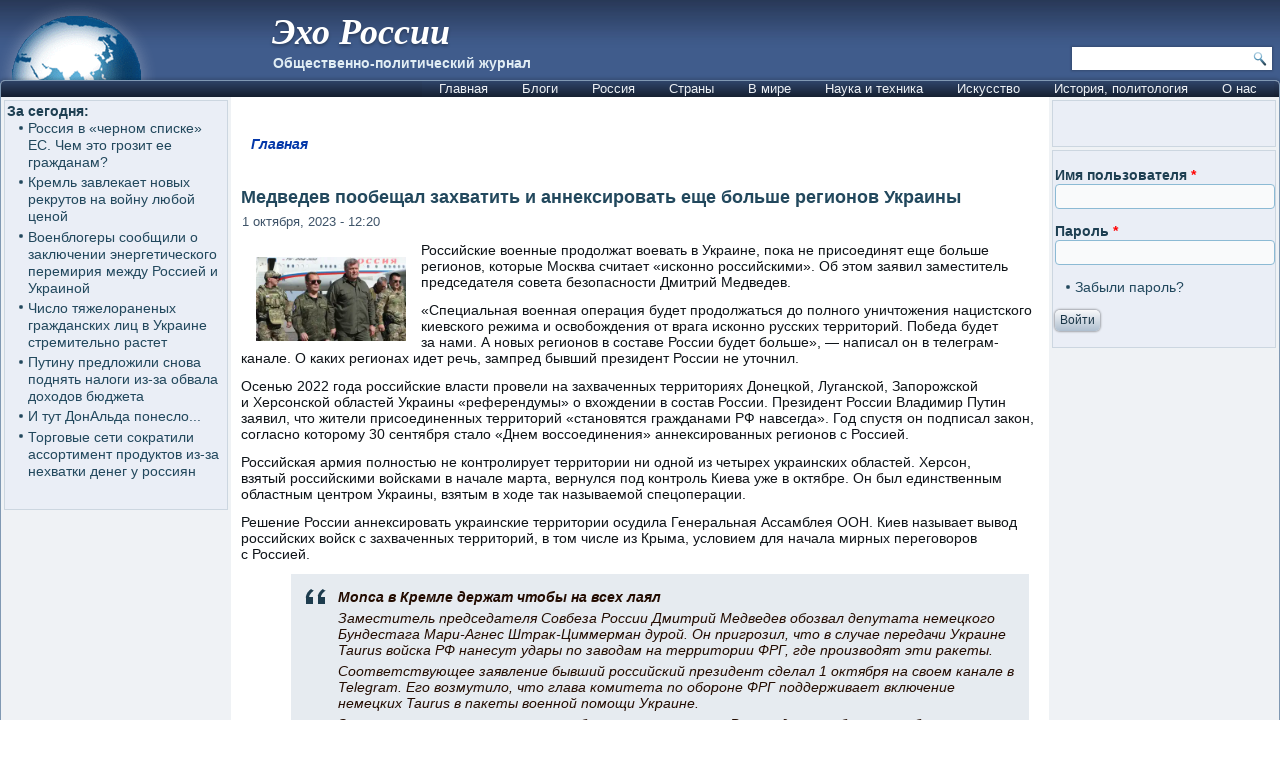

--- FILE ---
content_type: text/html; charset=utf-8
request_url: https://www.ehorussia.com/new/node/29622
body_size: 15653
content:
<!DOCTYPE html PUBLIC "-//W3C//DTD XHTML+RDFa 1.0//EN" "http://www.w3.org/MarkUp/DTD/xhtml-rdfa-1.dtd">
<html xmlns="http://www.w3.org/1999/xhtml" xml:lang="ru" version="XHTML+RDFa 1.0" dir="ltr"
  >

<head profile="http://www.w3.org/1999/xhtml/vocab">
  <meta http-equiv="Content-Type" content="text/html; charset=utf-8" />
<meta name="Generator" content="Drupal 7 (http://drupal.org)" />
<link rel="canonical" href="/new/node/29622" />
<link rel="shortlink" href="/new/node/29622" />
<link rel="shortcut icon" href="https://www.ehorussia.com/new/sites/default/files/eho_favicon.GIF" type="image/gif" />
  <title>Медведев пообещал захватить и аннексировать еще больше регионов Украины | Эхо России</title>
  <link type="text/css" rel="stylesheet" href="https://www.ehorussia.com/new/sites/default/files/css/css_EWby9qVzLH248VVaa5D8WOBy79wMK5lXh68nBdkSUzY.css" media="all" />
<link type="text/css" rel="stylesheet" href="https://www.ehorussia.com/new/sites/default/files/css/css_uq_wtHSog-y5wtm1aTvTlRvzooI1VajQoZaM45ac2HI.css" media="all" />
<link type="text/css" rel="stylesheet" href="https://www.ehorussia.com/new/sites/default/files/css/css_Gc2Pl0h9tirt1JRY6eYlNH_-XwcSjYhHQ-ugK8Ix5Sc.css" media="all" />
<link type="text/css" rel="stylesheet" href="https://www.ehorussia.com/new/sites/default/files/css/css_tdvebBVnW4TDS38nlXIF6FwrRE8ccA2-xgNrElFpqUM.css" media="screen" />
<link type="text/css" rel="stylesheet" href="https://www.ehorussia.com/new/sites/default/files/css/css_1AiSZ_7FEk12mAKSgRj1IG0KFRlZkt7ajuI_TF268I8.css" media="all" />
  <script type="text/javascript" src="//code.jquery.com/jquery-1.7.2.min.js"></script>
<script type="text/javascript">
<!--//--><![CDATA[//><!--
window.jQuery || document.write("<script src='/new/sites/all/modules/jquery_update/replace/jquery/1.7/jquery.min.js'>\x3C/script>")
//--><!]]>
</script>
<script type="text/javascript" src="https://www.ehorussia.com/new/sites/default/files/js/js_Hfha9RCTNm8mqMDLXriIsKGMaghzs4ZaqJPLj2esi7s.js"></script>
<script type="text/javascript" src="https://www.ehorussia.com/new/sites/default/files/js/js_A-EOaPMz0G5GRnQqrMC_LjRx2gh3mGkh5ZG5CZPfpVg.js"></script>
<script type="text/javascript" src="https://www.ehorussia.com/new/sites/default/files/js/js_A_nOpbNT10Z2keicSBDNB6inPYftUKvNY8vUj5KZ-ps.js"></script>
<script type="text/javascript">
<!--//--><![CDATA[//><!--
jQuery.extend(Drupal.settings, {"basePath":"\/new\/","pathPrefix":"","setHasJsCookie":0,"ajaxPageState":{"theme":"eho4","theme_token":"vID4MLREv1z3ZOwzDtD2wr3uXPriB0_Cy8l5KE0-4zc","js":{"\/\/code.jquery.com\/jquery-1.7.2.min.js":1,"0":1,"misc\/jquery-extend-3.4.0.js":1,"misc\/jquery-html-prefilter-3.5.0-backport.js":1,"misc\/jquery.once.js":1,"misc\/drupal.js":1,"public:\/\/languages\/ru_hQ5NIzOCkkZ5uKyuIpsXGJ1WHn7g3OnyTFpyoL2dsjU.js":1,"sites\/all\/themes\/eho4\/script.js":1,"sites\/all\/themes\/eho4\/script.responsive.js":1},"css":{"modules\/system\/system.base.css":1,"modules\/system\/system.menus.css":1,"modules\/system\/system.messages.css":1,"modules\/system\/system.theme.css":1,"modules\/aggregator\/aggregator.css":1,"modules\/comment\/comment.css":1,"modules\/field\/theme\/field.css":1,"modules\/node\/node.css":1,"modules\/search\/search.css":1,"modules\/user\/user.css":1,"sites\/all\/modules\/ckeditor\/css\/ckeditor.css":1,"sites\/all\/modules\/ctools\/css\/ctools.css":1,"sites\/all\/themes\/eho4\/style.css":1,"sites\/all\/themes\/eho4\/style.responsive.css":1}},"urlIsAjaxTrusted":{"\/new\/search\/node":true,"\/new\/node\/29622?destination=node\/29622":true}});
//--><!]]>
</script>
  <!-- Created by Artisteer v4.1.0.60046 -->

<meta name="viewport" content="width=device-width, initial-scale=1">

<!--[if lt IE 9]><script src="https://html5shiv.googlecode.com/svn/trunk/html5.js"></script><![endif]-->

<!--[if lte IE 7]><link rel="stylesheet" href="/new/sites/all/themes/eho4/style.ie7.css" media="screen" /><![endif]-->




<script type="text/javascript"> var infolinks_pid = 3357791; var infolinks_wsid = 0; </script> <script type="text/javascript" src="//resources.infolinks.com/js/infolinks_main.js"></script>

</head>
<body class="html not-front not-logged-in no-sidebars page-node page-node- page-node-29622 node-type-story" >
    
<div id="art-main">
<header class="art-header">
    <div class="art-shapes">
        <div class="art-object1781652616" data-left="1.02%"></div>

            </div>

<div class="art-headline" data-left="25.45%"><a href="/new/" title = "Эхо России">Эхо России</a></div><h2 class="art-slogan" data-left="26.75%">Общественно-политический журнал</h2>




<div class="art-textblock art-object2" data-left="99.18%">
    <form class="art-search" action="/new/search/node" method="post" id="search-form" accept-charset="UTF-8"><div><div class="container-inline form-wrapper" id="edit-basic"><div class="form-item form-type-textfield form-item-keys">
  <label class="" for="edit-keys"> Введите ключевые слова для поиска  </label>
 <input type="text" id="edit-keys" name="keys" value="" size="40" maxlength="255" class="form-text" />
</div>
<input type="submit" id="edit-submit--2" name="op" value="Поиск" class="form-submit art-button" /></div><input type="hidden" name="form_build_id" value="form-mzbvdn3Jg-db97PVJyTMY3qeTtgHKlP3fUsv416ziK8" />
<input type="hidden" name="form_id" value="search_form" />
</div></form></div>
               
                    
</header>
<div class="art-sheet clearfix">
<nav class="art-nav">
     
      <div class="region region-navigation">
    <ul class=" art-hmenu "><li class="first leaf"><a href="//ehorussia.com/new/" title="">Главная</a></li>
<li class="expanded"><a href="//ehorussia.com/new/blog" title="">Блоги</a><ul class="menu"><li class="first leaf"><a href="https://ehorussia.com/new/blog/8453" title="">Eliezer Rabinovich</a></li>
<li class="leaf"><a href="//ehorussia.com/new/blog/5827" title="">Haim Kalin</a></li>
<li class="leaf"><a href="//ehorussia.com/new/blog/6458" title="">Mikhail Kazachkov</a></li>
<li class="leaf"><a href="//ehorussia.com/new/blog/4366" title="">Taras Kolisnyk</a></li>
<li class="leaf"><a href="https://ehorussia.com/new/blog/7146" title="">Vlad Vladov</a></li>
<li class="leaf"><a href="//ehorussia.com/new/blog/7" title="">homo sapiens</a></li>
<li class="leaf"><a href="//ehorussia.com/new/blog/461" title="">portent</a></li>
<li class="leaf"><a href="//ehorussia.com/new/blog/3582" title="">Александр Зеличенко</a></li>
<li class="leaf"><a href="//ehorussia.com/new/blog/2149" title="">Виктор Бахтамаев</a></li>
<li class="leaf"><a href="//ehorussia.com/new/blog/6324" title="">Владимир Скрипов</a></li>
<li class="leaf"><a href="//ehorussia.com/new/blog/5079" title="">Владимир Фрумкин</a></li>
<li class="leaf"><a href="//ehorussia.com/new/blog/630" title="">Георгий Матвеевич</a></li>
<li class="leaf"><a href="//ehorussia.com/new/blog/1209" title="">Елена</a></li>
<li class="leaf"><a href="https://ehorussia.com/new/blog/7994" title="">Ефим Гальперин</a></li>
<li class="leaf"><a href="//ehorussia.com/new/blog/4947" title="">Игорь Галущак</a></li>
<li class="leaf"><a href="//ehorussia.com/new/blog/526" title="">Канкава Валерий Витальевич</a></li>
<li class="leaf"><a href="https://ehorussia.com/new/blog/7333" title="">Хона Лейбовичюс</a></li>
<li class="leaf"><a href="//ehorussia.com/new/blog/2729" title="">Юрий Кирпичев</a></li>
<li class="last leaf"><a href="//ehorussia.com/new/blog/5065" title="">Яков Фрейдин</a></li>
</ul></li>
<li class="expanded"><a href="/new/taxonomy/term/151" title="Россия">Россия</a><ul class="menu"><li class="first expanded"><a href="/new/taxonomy/term/637" title="Бедствия">Бедствия</a><ul class="menu"><li class="first leaf"><a href="/new/taxonomy/term/692" title="Авиакатастрофы">Авиакатастрофы</a></li>
<li class="leaf"><a href="/new/taxonomy/term/691" title="Наводения">Наводения</a></li>
<li class="leaf"><a href="/new/taxonomy/term/738" title="Дураки">Дураки</a></li>
<li class="leaf"><a href="/new/taxonomy/term/594" title="Пожары">Пожары</a></li>
<li class="leaf"><a href="/new/taxonomy/term/756" title="Теракты">Теракты</a></li>
<li class="leaf"><a href="/new/taxonomy/term/748" title="Эпидемии">Эпидемии</a></li>
<li class="leaf"><a href="/new/taxonomy/term/171" title="Засуха 2010">Засуха 2010</a></li>
<li class="last leaf"><a href="/new/taxonomy/term/693" title="Разное">Разное</a></li>
</ul></li>
<li class="expanded"><a href="/new/taxonomy/term/685" title="Власть">Власть</a><ul class="menu"><li class="first leaf"><a href="/new/taxonomy/term/654" title="Армия">Армия</a></li>
<li class="leaf"><a href="/new/taxonomy/term/655" title="Вертухаль">Вертухаль</a></li>
<li class="leaf"><a href="/new/taxonomy/term/180" title="Внешняя политика">Внешняя политика</a></li>
<li class="leaf"><a href="/new/taxonomy/term/753" title="Война">Война</a></li>
<li class="leaf"><a href="/new/taxonomy/term/507" title="Гражданский террор">Гражданский террор</a></li>
<li class="leaf"><a href="/new/taxonomy/term/457" title="Дело &quot;Юкоса&quot;">Дело &quot;Юкоса&quot;</a></li>
<li class="leaf"><a href="/new/taxonomy/term/697" title="Жертвы режима">Жертвы режима</a></li>
<li class="leaf"><a href="/new/taxonomy/term/173" title="Зарвавшаяся власть">Зарвавшаяся власть</a></li>
<li class="leaf"><a href="/new/taxonomy/term/518" title="Карательная психиатрия">Карательная психиатрия</a></li>
<li class="leaf"><a href="/new/taxonomy/term/179" title="Коррупция">Коррупция</a></li>
<li class="leaf"><a href="/new/taxonomy/term/718" title="Некомпетентность">Некомпетентность</a></li>
<li class="leaf"><a href="/new/taxonomy/term/470" title="Официальная ложь">Официальная ложь</a></li>
<li class="leaf"><a href="/new/taxonomy/term/754" title="Преступления режима">Преступления режима</a></li>
<li class="leaf"><a href="/new/taxonomy/term/733" title="Пропаганда">Пропаганда, дезинформация</a></li>
<li class="leaf"><a href="/new/taxonomy/term/469" title="Показуха">Показуха</a></li>
<li class="leaf"><a href="/new/taxonomy/term/503" title="Произвол">Произвол</a></li>
<li class="leaf"><a href="/new/taxonomy/term/706" title="Развал">Развал</a></li>
<li class="leaf"><a href="/new/taxonomy/term/484" title="Спецоперация &quot;выборы&quot;">Спецоперация &quot;выборы&quot;</a></li>
<li class="leaf"><a href="/new/taxonomy/term/504" title="Цензура">Цензура, контроль информации</a></li>
<li class="leaf"><a href="/new/taxonomy/term/491" title="Холуи">Холуи</a></li>
<li class="last leaf"><a href="/new/taxonomy/term/494" title="Ювенальная юстиция">Ювенальная юстиция</a></li>
</ul></li>
<li class="expanded"><a href="/new/taxonomy/term/711" title="Общество">Общество</a><ul class="menu"><li class="first leaf"><a href="/new/taxonomy/term/488" title="Демография">Демография</a></li>
<li class="leaf"><a href="/new/taxonomy/term/499" title="Жилье">Жилье</a></li>
<li class="leaf"><a href="/new/taxonomy/term/178" title="Здравоохранение">Здравоохранение</a></li>
<li class="leaf"><a href="/new/taxonomy/term/496" title="Ксенофобия">Ксенофобия</a></li>
<li class="leaf"><a href="/new/taxonomy/term/466" title="Культура">Культура</a></li>
<li class="leaf"><a href="/new/taxonomy/term/498" title="Люстрация">Люстрация</a></li>
<li class="leaf"><a href="/new/taxonomy/term/599" title="Наркомания">Наркомания</a></li>
<li class="leaf"><a href="/new/taxonomy/term/176" title="Наука и образование">Наука и образование</a></li>
<li class="leaf"><a href="/new/taxonomy/term/483" title="Пенсии">Пенсии</a></li>
<li class="leaf"><a href="/new/taxonomy/term/487" title="Права человека">Права человека</a></li>
<li class="leaf"><a href="/new/taxonomy/term/474" title="Бизнес">Бизнес</a></li>
<li class="leaf"><a href="/new/taxonomy/term/493" title="Правосудие">Правосудие</a></li>
<li class="leaf"><a href="/new/taxonomy/term/712" title="Протест, оппозиция">Протесты</a></li>
<li class="leaf"><a href="/new/taxonomy/term/709" title="Религии">Религии</a></li>
<li class="leaf"><a href="/new/taxonomy/term/542" title="Семья">Семья</a></li>
<li class="leaf"><a href="/new/taxonomy/term/472" title="СМИ">СМИ</a></li>
<li class="leaf"><a href="/new/taxonomy/term/689" title="Уголок потребителя">Уголок потребителя</a></li>
<li class="leaf"><a href="/new/taxonomy/term/509" title="Занимательная статистика">Занимательная статистика</a></li>
<li class="leaf"><a href="/new/taxonomy/term/562" title="Имитация общества">Имитация общества</a></li>
<li class="leaf"><a href="/new/taxonomy/term/481" title="Россия глазами иностранцев">Россия глазами иностранцев</a></li>
<li class="leaf"><a href="/new/taxonomy/term/567" title="У последней черты">У последней черты</a></li>
<li class="last leaf"><a href="/new/taxonomy/term/436" title="Эмиграция">Эмиграция</a></li>
</ul></li>
<li class="expanded"><a href="/new/taxonomy/term/175" title="Российская экономика">Российская экономика</a><ul class="menu"><li class="first leaf"><a href="/new/taxonomy/term/677" title="Бедность">Бедность</a></li>
<li class="leaf"><a href="/new/taxonomy/term/755" title="ВПК">ВПК</a></li>
<li class="leaf"><a href="/new/taxonomy/term/572" title="Дорогие глупости">Дорогие глупости</a></li>
<li class="leaf"><a href="/new/taxonomy/term/464" title="Инвестиции">Инвестиции</a></li>
<li class="leaf"><a href="/new/taxonomy/term/750" title="Связь">Связь</a></li>
<li class="leaf"><a href="/new/taxonomy/term/727" title="Санкции">Санкции</a></li>
<li class="leaf"><a href="/new/taxonomy/term/561" title="О трубе">О трубе</a></li>
<li class="leaf"><a href="/new/taxonomy/term/480" title="Продовольствие">Продовольствие</a></li>
<li class="leaf"><a href="/new/taxonomy/term/517" title="Промышленность">Промышленность</a></li>
<li class="leaf"><a href="/new/taxonomy/term/643" title="Путь в ВТО">Путь в ВТО</a></li>
<li class="leaf"><a href="/new/taxonomy/term/593" title="Разрушение экономики">Падение экономики</a></li>
<li class="leaf"><a href="/new/taxonomy/term/573" title="РЖД">РЖД</a></li>
<li class="leaf"><a href="/new/taxonomy/term/757" title="Торговля">Торговля</a></li>
<li class="leaf"><a href="/new/taxonomy/term/485" title="Текущие экомические новости">Текущие экомические новости</a></li>
<li class="leaf"><a href="/new/taxonomy/term/527" title="Техногенные катастрофы">Техногенные катастрофы</a></li>
<li class="leaf"><a href="/new/taxonomy/term/660" title="Транспорт">Транспорт</a></li>
<li class="leaf"><a href="/new/taxonomy/term/520" title="Трудовые ресурсы">Трудовые ресурсы</a></li>
<li class="leaf"><a href="/new/taxonomy/term/510" title="Финансы">Финансы</a></li>
<li class="leaf"><a href="/new/taxonomy/term/524" title="Цены">Цены</a></li>
<li class="leaf"><a href="/new/taxonomy/term/528" title="Электроэнергетика">Электроэнергетика</a></li>
<li class="last leaf"><a href="/new/taxonomy/term/440" title="Энергоресурсы">Энергоресурсы</a></li>
</ul></li>
<li class="expanded"><a href="/new/taxonomy/term/681" title="Империя зла">Империя зла</a><ul class="menu"><li class="first leaf"><a href="/new/taxonomy/term/707" title="Империя лжи">Империя лжи</a></li>
<li class="leaf"><a href="/new/taxonomy/term/694" title="Источник агрессии">Источник агрессий</a></li>
<li class="leaf"><a href="/new/taxonomy/term/722" title="Киберагрессии">Киберагрессии</a></li>
<li class="leaf"><a href="/new/taxonomy/term/441" title="За колючей проволокой">За колючей проволокой</a></li>
<li class="leaf"><a href="/new/taxonomy/term/479" title="Олигархия">Олигархия</a></li>
<li class="leaf"><a href="/new/taxonomy/term/422" title="КГБ">Подрывная деятельность</a></li>
<li class="leaf"><a href="/new/taxonomy/term/439" title="Страна неравных">Страна неравных</a></li>
<li class="leaf"><a href="/new/taxonomy/term/547" title="Терроризм, убийства, отравления">Терроризм, убийства, отравления</a></li>
<li class="leaf"><a href="/new/taxonomy/term/667" title="Фашизм">Рашизм</a></li>
<li class="last leaf"><a href="/new/taxonomy/term/437" title="Чёрный бизнес">Чёрный бизнес</a></li>
</ul></li>
<li class="leaf"><a href="/new/taxonomy/term/478" title="Мафиозное государство">Мафиозное государство</a></li>
<li class="leaf"><a href="/new/taxonomy/term/726" title="Мракобесие, РПЦ">Мракобесие, РПЦ</a></li>
<li class="expanded"><a href="/new/taxonomy/term/687" title="Регионы">Регионы</a><ul class="menu"><li class="first leaf"><a href="/new/taxonomy/term/463" title="Дальний Восток">Дальний Восток</a></li>
<li class="leaf"><a href="/new/taxonomy/term/728" title="Москва и Московская обл.">Москва и Московская обл.</a></li>
<li class="leaf"><a href="/new/taxonomy/term/725" title="Санкт-Петербург">Санкт-Петербург</a></li>
<li class="leaf"><a href="/new/taxonomy/term/505" title="Олимпиада в Сочи">Олимпиада в Сочи</a></li>
<li class="last leaf"><a href="/new/taxonomy/term/456" title="Северный Кавказ">Северный Кавказ</a></li>
</ul></li>
<li class="expanded"><a href="/new/taxonomy/term/645" title="Персоналии">Персоналии</a><ul class="menu"><li class="first leaf"><a href="/new/taxonomy/term/529" title="Абаринов">Абаринов</a></li>
<li class="leaf"><a href="/new/taxonomy/term/661" title="Акунин Борис">Акунин Борис</a></li>
<li class="leaf"><a href="/new/taxonomy/term/668" title="Аркадьев Михаил">Аркадьев Михаил</a></li>
<li class="leaf"><a href="/new/taxonomy/term/546" title="Арутюнов">Арутюнов</a></li>
<li class="leaf"><a href="/new/taxonomy/term/666" title="Березовский">Березовский</a></li>
<li class="leaf"><a href="/new/taxonomy/term/534" title="Буковский">Буковский</a></li>
<li class="leaf"><a href="/new/taxonomy/term/739" title="Бурков Георгий">Бурков Георгий</a></li>
<li class="leaf"><a href="/new/taxonomy/term/670" title="Войнович Владимир">Войнович Владимир</a></li>
<li class="leaf"><a href="/new/taxonomy/term/425" title="Ганапольский">Ганапольский</a></li>
<li class="leaf"><a href="/new/taxonomy/term/650" title="Гололобов Дмитрий">Гололобов Дмитрий</a></li>
<li class="leaf"><a href="/new/taxonomy/term/675" title="Григорьянц Сергей">Григорьянц Сергей</a></li>
<li class="leaf"><a href="/new/taxonomy/term/734" title="Жванецкий">Жванецкий</a></li>
<li class="leaf"><a href="/new/taxonomy/term/701" title="Зубов Андрей">Зубов Андрей</a></li>
<li class="leaf"><a href="/new/taxonomy/term/521" title="Илларионов">Илларионов</a></li>
<li class="leaf"><a href="/new/taxonomy/term/731" title="Кириленко Анастасия">Кириленко Анастасия</a></li>
<li class="leaf"><a href="/new/taxonomy/term/516" title="Каспаров">Каспаров</a></li>
<li class="leaf"><a href="/new/taxonomy/term/665" title="Касьянов">Касьянов</a></li>
<li class="leaf"><a href="/new/taxonomy/term/533" title="Клейн Лев">Клейн Лев</a></li>
<li class="leaf"><a href="/new/taxonomy/term/544" title="Кон Игорь">Кон Игорь</a></li>
<li class="leaf"><a href="/new/taxonomy/term/652" title="Корсунский Владимир">Корсунский Владимир</a></li>
<li class="leaf"><a href="/new/taxonomy/term/564" title="Лимонов">Лимонов</a></li>
<li class="leaf"><a href="/new/taxonomy/term/751" title="Навальный">Навальный</a></li>
<li class="leaf"><a href="/new/taxonomy/term/455" title="Немцов">Немцов</a></li>
<li class="leaf"><a href="/new/taxonomy/term/647" title="Павлова Ирина">Павлова Ирина</a></li>
<li class="leaf"><a href="/new/taxonomy/term/678" title="Переверзин Владимир">Переверзин Владимир</a></li>
<li class="leaf"><a href="/new/taxonomy/term/486" title="Пионтковский">Пионтковский</a></li>
<li class="leaf"><a href="/new/taxonomy/term/515" title="Подрабинек">Подрабинек</a></li>
<li class="leaf"><a href="/new/taxonomy/term/595" title="Потапенко Дмитрий">Потапенко Дмитрий</a></li>
<li class="leaf"><a href="/new/taxonomy/term/600" title="Рыжов Юрий">Рыжов Юрий</a></li>
<li class="leaf"><a href="/new/taxonomy/term/669" title="Салье Марина">Салье Марина</a></li>
<li class="leaf"><a href="/new/taxonomy/term/601" title="Сатаров Георгий">Сатаров Георгий</a></li>
<li class="leaf"><a href="/new/taxonomy/term/659" title="Тупикин Влад">Тупикин Влад</a></li>
<li class="leaf"><a href="/new/taxonomy/term/522" title="Улицкая">Улицкая</a></li>
<li class="leaf"><a href="/new/taxonomy/term/557" title="Фельштинский">Фельштинский</a></li>
<li class="leaf"><a href="/new/taxonomy/term/658" title="Ходорковский">Ходорковский</a></li>
<li class="leaf"><a href="/new/taxonomy/term/653" title="Черный Эрнст">Черный Эрнст</a></li>
<li class="leaf"><a href="/new/taxonomy/term/646" title="Шевелёв Михаил">Шевелёв Михаил</a></li>
<li class="leaf"><a href="/new/taxonomy/term/664" title="Шевцова Лилия">Шевцова Лилия</a></li>
<li class="leaf"><a href="/new/taxonomy/term/426" title="Шендерович">Шендерович</a></li>
<li class="leaf"><a href="/new/taxonomy/term/684" title="Шехтман Павел">Шехтман Павел</a></li>
<li class="last leaf"><a href="/new/taxonomy/term/715" title="Яковенко Игорь">Яковенко Игорь</a></li>
</ul></li>
<li class="leaf"><a href="/new/taxonomy/term/500" title="Галерея придурков">Галерея придурков</a></li>
<li class="last leaf"><a href="/new/taxonomy/term/438" title="&quot;Раша сюдэй&quot;">&quot;Раша сюдэй&quot;</a></li>
</ul></li>
<li class="expanded"><a href="/new/taxonomy/term/101" title="Страны">Страны</a><ul class="menu"><li class="first expanded"><a href="/new/taxonomy/term/107" title="Азия">Азия</a><ul class="menu"><li class="first leaf"><a href="/new/taxonomy/term/183" title="Афганистан">Афганистан</a></li>
<li class="leaf"><a href="/new/taxonomy/term/184" title="Бангладеш">Бангладеш</a></li>
<li class="leaf"><a href="/new/taxonomy/term/185" title="Бахрейн">Бахрейн</a></li>
<li class="leaf"><a href="/new/taxonomy/term/186" title="Бруней">Бруней</a></li>
<li class="leaf"><a href="/new/taxonomy/term/187" title="Бутан">Бутан</a></li>
<li class="leaf"><a href="/new/taxonomy/term/188" title="Восточный Тимор">Восточный Тимор</a></li>
<li class="leaf"><a href="/new/taxonomy/term/189" title="Вьетнам">Вьетнам</a></li>
<li class="leaf"><a href="/new/taxonomy/term/190" title="Израиль">Израиль</a></li>
<li class="leaf"><a href="/new/taxonomy/term/191" title="Индия">Индия</a></li>
<li class="leaf"><a href="/new/taxonomy/term/192" title="Индонезия">Индонезия</a></li>
<li class="leaf"><a href="/new/taxonomy/term/193" title="Иордания">Иордания</a></li>
<li class="leaf"><a href="/new/taxonomy/term/194" title="Ирак">Ирак</a></li>
<li class="leaf"><a href="/new/taxonomy/term/223" title="Иран">Иран</a></li>
<li class="leaf"><a href="/new/taxonomy/term/224" title="Йемен">Йемен</a></li>
<li class="leaf"><a href="/new/taxonomy/term/226" title="Камбоджа">Камбоджа</a></li>
<li class="leaf"><a href="/new/taxonomy/term/227" title="Катар">Катар</a></li>
<li class="leaf"><a href="/new/taxonomy/term/228" title="Китай">Китай</a></li>
<li class="leaf"><a href="/new/taxonomy/term/229" title="Китайская Республика (Тайвань) ">Китайская Республика (Тайвань) </a></li>
<li class="leaf"><a href="/new/taxonomy/term/225" title="КНДР ">КНДР </a></li>
<li class="leaf"><a href="/new/taxonomy/term/230" title="Кувейт">Кувейт</a></li>
<li class="leaf"><a href="/new/taxonomy/term/231" title="Лаос">Лаос</a></li>
<li class="leaf"><a href="/new/taxonomy/term/232" title="Ливан">Ливан</a></li>
<li class="leaf"><a href="/new/taxonomy/term/233" title="Малайзия">Малайзия</a></li>
<li class="leaf"><a href="/new/taxonomy/term/234" title="Мальдивы">Мальдивы</a></li>
<li class="leaf"><a href="/new/taxonomy/term/235" title="Монголия">Монголия</a></li>
<li class="leaf"><a href="/new/taxonomy/term/236" title="Мьянма">Мьянма</a></li>
<li class="leaf"><a href="/new/taxonomy/term/237" title="Непал">Непал</a></li>
<li class="leaf"><a href="/new/taxonomy/term/239" title="Объединённые Арабские Эмираты">Объединённые Арабские Эмираты</a></li>
<li class="leaf"><a href="/new/taxonomy/term/238" title="Оман">Оман</a></li>
<li class="leaf"><a href="/new/taxonomy/term/240" title="Пакистан">Пакистан</a></li>
<li class="leaf"><a href="/new/taxonomy/term/241" title="Саудовская Аравия">Саудовская Аравия</a></li>
<li class="leaf"><a href="/new/taxonomy/term/242" title="Сингапур">Сингапур</a></li>
<li class="leaf"><a href="/new/taxonomy/term/243" title="Сирия">Сирия</a></li>
<li class="leaf"><a href="/new/taxonomy/term/244" title="Таиланд">Таиланд</a></li>
<li class="leaf"><a href="/new/taxonomy/term/245" title="Турция">Турция</a></li>
<li class="leaf"><a href="/new/taxonomy/term/246" title="Филиппины">Филиппины</a></li>
<li class="leaf"><a href="/new/taxonomy/term/247" title="Шри-Ланка">Шри-Ланка</a></li>
<li class="leaf"><a href="/new/taxonomy/term/248" title="Южная Корея">Южная Корея</a></li>
<li class="last leaf"><a href="/new/taxonomy/term/249" title="Япония">Япония</a></li>
</ul></li>
<li class="expanded"><a href="/new/taxonomy/term/108" title="Америка Северная">Америка Северная</a><ul class="menu"><li class="first leaf"><a href="/new/taxonomy/term/250" title="Антигуа и Барбуда">Антигуа и Барбуда</a></li>
<li class="leaf"><a href="/new/taxonomy/term/251" title="Багамы">Багамы</a></li>
<li class="leaf"><a href="/new/taxonomy/term/252" title="Барбадос">Барбадос</a></li>
<li class="leaf"><a href="/new/taxonomy/term/253" title="Белиз">Белиз</a></li>
<li class="leaf"><a href="/new/taxonomy/term/254" title="Гаити">Гаити</a></li>
<li class="leaf"><a href="/new/taxonomy/term/255" title="Гватемала">Гватемала</a></li>
<li class="leaf"><a href="/new/taxonomy/term/256" title="Гондурас">Гондурас</a></li>
<li class="leaf"><a href="/new/taxonomy/term/257" title="Гренада">Гренада</a></li>
<li class="leaf"><a href="/new/taxonomy/term/258" title="Доминика">Доминика</a></li>
<li class="leaf"><a href="/new/taxonomy/term/259" title="Доминиканская Республика">Доминиканская Республика</a></li>
<li class="leaf"><a href="/new/taxonomy/term/260" title="Каймановы острова">Каймановы острова</a></li>
<li class="leaf"><a href="/new/taxonomy/term/261" title="Канада">Канада</a></li>
<li class="leaf"><a href="/new/taxonomy/term/262" title="Коста-Рика">Коста-Рика</a></li>
<li class="leaf"><a href="/new/taxonomy/term/263" title="Куба">Куба</a></li>
<li class="leaf"><a href="/new/taxonomy/term/264" title="Мексика">Мексика</a></li>
<li class="leaf"><a href="/new/taxonomy/term/265" title="Никарагуа">Никарагуа</a></li>
<li class="leaf"><a href="/new/taxonomy/term/266" title="Панама">Панама</a></li>
<li class="leaf"><a href="/new/taxonomy/term/268" title="Сальвадор">Сальвадор</a></li>
<li class="leaf"><a href="/new/taxonomy/term/269" title="Сент-Винсент и Гренадины">Сент-Винсент и Гренадины</a></li>
<li class="leaf"><a href="/new/taxonomy/term/270" title="Сент-Китс и Невис ">Сент-Китс и Невис </a></li>
<li class="leaf"><a href="/new/taxonomy/term/271" title="Сент-Люсия">Сент-Люсия</a></li>
<li class="leaf"><a href="/new/taxonomy/term/267" title="США">США</a></li>
<li class="leaf"><a href="/new/taxonomy/term/272" title="Тринидад и Тобаго">Тринидад и Тобаго</a></li>
<li class="last leaf"><a href="/new/taxonomy/term/273" title="Ямайка">Ямайка</a></li>
</ul></li>
<li class="expanded"><a href="/new/taxonomy/term/109" title="Америка Южная">Америка Южная</a><ul class="menu"><li class="first leaf"><a href="/new/taxonomy/term/274" title="Аргентина">Аргентина</a></li>
<li class="leaf"><a href="/new/taxonomy/term/275" title="Боливия">Боливия</a></li>
<li class="leaf"><a href="/new/taxonomy/term/276" title="Бразилия">Бразилия</a></li>
<li class="leaf"><a href="/new/taxonomy/term/277" title="Венесуэла">Венесуэла</a></li>
<li class="leaf"><a href="/new/taxonomy/term/278" title="Гайана">Гайана</a></li>
<li class="leaf"><a href="/new/taxonomy/term/279" title="Колумбия">Колумбия</a></li>
<li class="leaf"><a href="/new/taxonomy/term/280" title="Парагвай">Парагвай</a></li>
<li class="leaf"><a href="/new/taxonomy/term/281" title="Перу">Перу</a></li>
<li class="leaf"><a href="/new/taxonomy/term/282" title="Суринам">Суринам</a></li>
<li class="leaf"><a href="/new/taxonomy/term/283" title="Уругвай">Уругвай</a></li>
<li class="leaf"><a href="/new/taxonomy/term/284" title="Чили">Чили</a></li>
<li class="last leaf"><a href="/new/taxonomy/term/285" title="Эквадор">Эквадор</a></li>
</ul></li>
<li class="expanded"><a href="/new/taxonomy/term/115" title="Арктика и Антарктика">Арктика и Антарктика</a><ul class="menu"><li class="first leaf"><a href="/new/taxonomy/term/287" title="Антарктика">Антарктика</a></li>
<li class="last leaf"><a href="/new/taxonomy/term/286" title="Арктика">Арктика</a></li>
</ul></li>
<li class="expanded"><a href="/new/taxonomy/term/110" title="Африка">Африка</a><ul class="menu"><li class="first leaf"><a href="/new/taxonomy/term/288" title="Алжир">Алжир</a></li>
<li class="leaf"><a href="/new/taxonomy/term/289" title="Ангола ">Ангола </a></li>
<li class="leaf"><a href="/new/taxonomy/term/290" title="Бенин">Бенин</a></li>
<li class="leaf"><a href="/new/taxonomy/term/291" title="Ботсвана">Ботсвана</a></li>
<li class="leaf"><a href="/new/taxonomy/term/292" title="Буркина Фасо">Буркина Фасо</a></li>
<li class="leaf"><a href="/new/taxonomy/term/293" title="Бурунди">Бурунди</a></li>
<li class="leaf"><a href="/new/taxonomy/term/294" title="Габон">Габон</a></li>
<li class="leaf"><a href="/new/taxonomy/term/295" title="Гамбия">Гамбия</a></li>
<li class="leaf"><a href="/new/taxonomy/term/296" title="Гана">Гана</a></li>
<li class="leaf"><a href="/new/taxonomy/term/297" title="Гвинея">Гвинея</a></li>
<li class="leaf"><a href="/new/taxonomy/term/298" title="Гвинея-Бисау ">Гвинея-Бисау </a></li>
<li class="leaf"><a href="/new/taxonomy/term/299" title="Демократическая Республика Конго">Демократическая Республика Конго</a></li>
<li class="leaf"><a href="/new/taxonomy/term/300" title="Джибути">Джибути</a></li>
<li class="leaf"><a href="/new/taxonomy/term/301" title="Египет">Египет</a></li>
<li class="leaf"><a href="/new/taxonomy/term/302" title="Замбия">Замбия</a></li>
<li class="leaf"><a href="/new/taxonomy/term/303" title="Западная Сахара">Западная Сахара</a></li>
<li class="leaf"><a href="/new/taxonomy/term/304" title="Зимбабве">Зимбабве</a></li>
<li class="leaf"><a href="/new/taxonomy/term/305" title="Кабо-Верде">Кабо-Верде</a></li>
<li class="leaf"><a href="/new/taxonomy/term/306" title="Камерун">Камерун</a></li>
<li class="leaf"><a href="/new/taxonomy/term/307" title="Кения">Кения</a></li>
<li class="leaf"><a href="/new/taxonomy/term/308" title="Коморы">Коморы</a></li>
<li class="leaf"><a href="/new/taxonomy/term/309" title="Кот-д’Ивуар">Кот-д’Ивуар</a></li>
<li class="leaf"><a href="/new/taxonomy/term/310" title="Лесото">Лесото</a></li>
<li class="leaf"><a href="/new/taxonomy/term/311" title="Либерия">Либерия</a></li>
<li class="leaf"><a href="/new/taxonomy/term/312" title="Ливия">Ливия</a></li>
<li class="leaf"><a href="/new/taxonomy/term/313" title="Маврикий">Маврикий</a></li>
<li class="leaf"><a href="/new/taxonomy/term/314" title="Мавритания">Мавритания</a></li>
<li class="leaf"><a href="/new/taxonomy/term/315" title="Мадагаскар">Мадагаскар</a></li>
<li class="leaf"><a href="/new/taxonomy/term/316" title="Малави">Малави</a></li>
<li class="leaf"><a href="/new/taxonomy/term/317" title="Мали">Мали</a></li>
<li class="leaf"><a href="/new/taxonomy/term/318" title="Марокко">Марокко</a></li>
<li class="leaf"><a href="/new/taxonomy/term/319" title="Мозамбик">Мозамбик</a></li>
<li class="leaf"><a href="/new/taxonomy/term/320" title="Намибия">Намибия</a></li>
<li class="leaf"><a href="/new/taxonomy/term/321" title="Нигерия">Нигерия</a></li>
<li class="leaf"><a href="/new/taxonomy/term/322" title="Республика Конго">Республика Конго</a></li>
<li class="leaf"><a href="/new/taxonomy/term/323" title="Республика Нигер">Республика Нигер</a></li>
<li class="leaf"><a href="/new/taxonomy/term/324" title="Руанда">Руанда</a></li>
<li class="leaf"><a href="/new/taxonomy/term/325" title="Сан-Томе и Принсипи">Сан-Томе и Принсипи</a></li>
<li class="leaf"><a href="/new/taxonomy/term/326" title="Свазиленд">Свазиленд</a></li>
<li class="leaf"><a href="/new/taxonomy/term/327" title="Сейшелы">Сейшелы</a></li>
<li class="leaf"><a href="/new/taxonomy/term/328" title="Сенегал">Сенегал</a></li>
<li class="leaf"><a href="/new/taxonomy/term/329" title="Сомали">Сомали</a></li>
<li class="leaf"><a href="/new/taxonomy/term/330" title="Судан">Судан</a></li>
<li class="leaf"><a href="/new/taxonomy/term/331" title="Сьерра-Леоне">Сьерра-Леоне</a></li>
<li class="leaf"><a href="/new/taxonomy/term/332" title="Танзания">Танзания</a></li>
<li class="leaf"><a href="/new/taxonomy/term/333" title="Того">Того</a></li>
<li class="leaf"><a href="/new/taxonomy/term/334" title="Тунис">Тунис</a></li>
<li class="leaf"><a href="/new/taxonomy/term/335" title="Уганда">Уганда</a></li>
<li class="leaf"><a href="/new/taxonomy/term/336" title="Центральноафриканская Республика">Центральноафриканская Республика</a></li>
<li class="leaf"><a href="/new/taxonomy/term/337" title="Чад">Чад</a></li>
<li class="leaf"><a href="/new/taxonomy/term/338" title="ЭКВАТОРИАЛЬНАЯ ГВИНЕЯ">Экваториальная Гвинея</a></li>
<li class="leaf"><a href="/new/taxonomy/term/339" title="Эритрея">Эритрея</a></li>
<li class="leaf"><a href="/new/taxonomy/term/340" title="Эфиопия">Эфиопия</a></li>
<li class="last leaf"><a href="/new/taxonomy/term/341" title="ЮЖНО-АФРИКАНСКАЯ РЕСПУБЛИКА (ЮАР)">Южно-Африканская Республика (ЮАР)</a></li>
</ul></li>
<li class="expanded"><a href="/new/taxonomy/term/111" title="Европа">Европа</a><ul class="menu"><li class="first leaf"><a href="/new/taxonomy/term/349" title="Австрия">Австрия</a></li>
<li class="leaf"><a href="/new/taxonomy/term/348" title="АЛБАНИЯ">Албания</a></li>
<li class="leaf"><a href="/new/taxonomy/term/350" title="Андорра">Андорра</a></li>
<li class="leaf"><a href="/new/taxonomy/term/351" title="Бельгия">Бельгия</a></li>
<li class="leaf"><a href="/new/taxonomy/term/352" title="Болгария">Болгария</a></li>
<li class="leaf"><a href="/new/taxonomy/term/353" title="Босния и Герцеговина">Босния и Герцеговина</a></li>
<li class="leaf"><a href="/new/taxonomy/term/354" title="Ватикан ">Ватикан </a></li>
<li class="leaf"><a href="/new/taxonomy/term/355" title="Великобритания">Великобритания</a></li>
<li class="leaf"><a href="/new/taxonomy/term/356" title="Венгрия">Венгрия</a></li>
<li class="leaf"><a href="/new/taxonomy/term/357" title="Германия">Германия</a></li>
<li class="leaf"><a href="/new/taxonomy/term/358" title="Греция">Греция</a></li>
<li class="leaf"><a href="/new/taxonomy/term/359" title="Дания">Дания</a></li>
<li class="leaf"><a href="/new/taxonomy/term/360" title="Ирландия">Ирландия</a></li>
<li class="leaf"><a href="/new/taxonomy/term/361" title="Исландия">Исландия</a></li>
<li class="leaf"><a href="/new/taxonomy/term/362" title="Испания">Испания</a></li>
<li class="leaf"><a href="/new/taxonomy/term/363" title="Италия">Италия</a></li>
<li class="leaf"><a href="/new/taxonomy/term/364" title="Кипр">Кипр</a></li>
<li class="leaf"><a href="/new/taxonomy/term/365" title="Латвия">Латвия</a></li>
<li class="leaf"><a href="/new/taxonomy/term/366" title="Литва">Литва</a></li>
<li class="leaf"><a href="/new/taxonomy/term/367" title="Лихтенштейн">Лихтенштейн</a></li>
<li class="leaf"><a href="/new/taxonomy/term/368" title="Люксембург">Люксембург</a></li>
<li class="leaf"><a href="/new/taxonomy/term/369" title="Мальта">Мальта</a></li>
<li class="leaf"><a href="/new/taxonomy/term/370" title="Монако">Монако</a></li>
<li class="leaf"><a href="/new/taxonomy/term/371" title="Нидерланды">Нидерланды</a></li>
<li class="leaf"><a href="/new/taxonomy/term/372" title="Норвегия">Норвегия</a></li>
<li class="leaf"><a href="/new/taxonomy/term/116" title="Польша">Польша</a></li>
<li class="leaf"><a href="/new/taxonomy/term/373" title="Португалия">Португалия</a></li>
<li class="leaf"><a href="/new/taxonomy/term/374" title="Республика Македония ">Республика Македония </a></li>
<li class="leaf"><a href="/new/taxonomy/term/375" title="Румыния">Румыния</a></li>
<li class="leaf"><a href="/new/taxonomy/term/376" title="Сан-Марино ">Сан-Марино </a></li>
<li class="leaf"><a href="/new/taxonomy/term/377" title="Сербия">Сербия</a></li>
<li class="leaf"><a href="/new/taxonomy/term/378" title="Словакия">Словакия</a></li>
<li class="leaf"><a href="/new/taxonomy/term/379" title="Словения">Словения</a></li>
<li class="leaf"><a href="/new/taxonomy/term/380" title="Финляндия">Финляндия</a></li>
<li class="leaf"><a href="/new/taxonomy/term/381" title="Франция">Франция</a></li>
<li class="leaf"><a href="/new/taxonomy/term/382" title="Хорватия">Хорватия</a></li>
<li class="leaf"><a href="/new/taxonomy/term/383" title="Черногория">Черногория</a></li>
<li class="leaf"><a href="/new/taxonomy/term/384" title="Чехия">Чехия</a></li>
<li class="leaf"><a href="/new/taxonomy/term/385" title="Швейцария">Швейцария</a></li>
<li class="leaf"><a href="/new/taxonomy/term/386" title="Швеция">Швеция</a></li>
<li class="last leaf"><a href="/new/taxonomy/term/387" title="Эстония">Эстония</a></li>
</ul></li>
<li class="expanded"><a href="/new/taxonomy/term/570" title="Постсоветские государства">Постсоветские государства</a><ul class="menu"><li class="first leaf"><a href="/new/taxonomy/term/582" title="Азербайджан">Азербайджан</a></li>
<li class="leaf"><a href="/new/taxonomy/term/583" title="Армения">Армения</a></li>
<li class="leaf"><a href="/new/taxonomy/term/153" title="Белоруссия">Беларусь</a></li>
<li class="leaf"><a href="/new/taxonomy/term/584" title="Грузия">Грузия</a></li>
<li class="leaf"><a href="/new/taxonomy/term/585" title="Казахстан">Казахстан</a></li>
<li class="leaf"><a href="/new/taxonomy/term/586" title="Киргизия">Киргизия</a></li>
<li class="leaf"><a href="/new/taxonomy/term/587" title="Молдова">Молдова</a></li>
<li class="leaf"><a href="/new/taxonomy/term/588" title="Таджикистан">Таджикистан</a></li>
<li class="leaf"><a href="/new/taxonomy/term/589" title="Туркменистан">Туркменистан</a></li>
<li class="leaf"><a href="/new/taxonomy/term/590" title="Узбекистан">Узбекистан</a></li>
<li class="last leaf"><a href="/new/taxonomy/term/152" title="Украина">Украина</a></li>
</ul></li>
<li class="last expanded"><a href="/new/taxonomy/term/112" title="Страны Океании">Страны Океании</a><ul class="menu"><li class="first leaf"><a href="/new/taxonomy/term/397" title="Австралия">Австралия</a></li>
<li class="leaf"><a href="/new/taxonomy/term/398" title="Вануату">Вануату</a></li>
<li class="leaf"><a href="/new/taxonomy/term/399" title="Кирибати">Кирибати</a></li>
<li class="leaf"><a href="/new/taxonomy/term/400" title="Маршалловы Острова">Маршалловы Острова</a></li>
<li class="leaf"><a href="/new/taxonomy/term/401" title="Науру">Науру</a></li>
<li class="leaf"><a href="/new/taxonomy/term/402" title="Новая Зеландия">Новая Зеландия</a></li>
<li class="leaf"><a href="/new/taxonomy/term/404" title="Палау">Палау</a></li>
<li class="leaf"><a href="/new/taxonomy/term/403" title="ПАПУА — НОВАЯ ГВИНЕЯ">ПАПУА — НОВАЯ ГВИНЕЯ</a></li>
<li class="leaf"><a href="/new/taxonomy/term/405" title="Самоа">Самоа</a></li>
<li class="leaf"><a href="/new/taxonomy/term/406" title="Содружество Северных Марианских островов">Содружество Северных Марианских островов</a></li>
<li class="leaf"><a href="/new/taxonomy/term/407" title="Соломоновы Острова">Соломоновы Острова</a></li>
<li class="leaf"><a href="/new/taxonomy/term/408" title="Тонга">Тонга</a></li>
<li class="leaf"><a href="/new/taxonomy/term/409" title="Тувалу">Тувалу</a></li>
<li class="leaf"><a href="/new/taxonomy/term/410" title="Федеративные Штаты Микронезии">Федеративные Штаты Микронезии</a></li>
<li class="last leaf"><a href="/new/taxonomy/term/411" title="Фиджи">Фиджи</a></li>
</ul></li>
</ul></li>
<li class="expanded"><a href="/new/taxonomy/term/511" title="В мире">В мире</a><ul class="menu"><li class="first leaf"><a href="/new/taxonomy/term/141" title="Анекдоты, цитаты, афоризмы">Анекдоты, цитаты, афоризмы</a></li>
<li class="leaf"><a href="/new/taxonomy/term/512" title="Бездомные">Бездомные</a></li>
<li class="leaf"><a href="/new/taxonomy/term/539" title="Друзья Путина">Друзья Путина</a></li>
<li class="leaf"><a href="/new/taxonomy/term/445" title="Исламский терроризм">Исламский терроризм</a></li>
<li class="leaf"><a href="/new/taxonomy/term/752" title="Киберпреступность">Киберпреступность</a></li>
<li class="leaf"><a href="/new/taxonomy/term/468" title="Климат">Климат</a></li>
<li class="leaf"><a href="/new/taxonomy/term/568" title="Мировая экономика">Мировая экономика</a></li>
<li class="leaf"><a href="/new/taxonomy/term/716" title="Мигранты">Мигранты</a></li>
<li class="leaf"><a href="/new/taxonomy/term/139" title="Международная публицистика">Глобальный мир</a></li>
<li class="leaf"><a href="/new/taxonomy/term/745" title="Эпидемии">Пандемии</a></li>
<li class="leaf"><a href="/new/taxonomy/term/749" title="Расизм, ксенофобия">Расизм, ксенофобия</a></li>
<li class="leaf"><a href="/new/taxonomy/term/502" title="Политический юмор">Шутки, юмор</a></li>
<li class="leaf"><a href="/new/taxonomy/term/530" title="Что такое есть жизнь">Что такое есть жизнь</a></li>
<li class="last expanded"><a href="/new/taxonomy/term/114" title="Глобальные объединения">Глобальные объединения</a><ul class="menu"><li class="first leaf"><a href="/new/taxonomy/term/579" title="БРИКС">БРИКС</a></li>
<li class="leaf"><a href="/new/taxonomy/term/720" title="Евросоюз">Евросоюз</a></li>
<li class="leaf"><a href="/new/taxonomy/term/724" title="ООН">ООН</a></li>
<li class="leaf"><a href="/new/taxonomy/term/475" title="Всемирные организации">Всемирные организации</a></li>
<li class="leaf"><a href="/new/taxonomy/term/495" title="Международный суд">Международный суд</a></li>
<li class="leaf"><a href="/new/taxonomy/term/497" title="Спортивные организации">Спортивные организации</a></li>
<li class="leaf"><a href="/new/taxonomy/term/344" title="Евроинтеграция, ПАСЕ">Евроинтеграция, ОБСЕ</a></li>
<li class="last leaf"><a href="/new/taxonomy/term/462" title="НАТО">НАТО</a></li>
</ul></li>
</ul></li>
<li class="expanded"><a href="/new/taxonomy/term/103" title="Наука и техника">Наука и техника</a><ul class="menu"><li class="first leaf"><a href="/new/taxonomy/term/118" title="Авиастроение">Авиастроение</a></li>
<li class="leaf"><a href="/new/taxonomy/term/558" title="Биология и медицина">Биология и медицина</a></li>
<li class="leaf"><a href="/new/taxonomy/term/671" title="География">География</a></li>
<li class="leaf"><a href="/new/taxonomy/term/713" title="Криптовалюты">Криптовалюты</a></li>
<li class="leaf"><a href="/new/taxonomy/term/683" title="Физика">Физика</a></li>
<li class="leaf"><a href="/new/taxonomy/term/602" title="Математика">Математика</a></li>
<li class="leaf"><a href="/new/taxonomy/term/565" title="Солнечная активность">Солнечная активность</a></li>
<li class="leaf"><a href="/new/taxonomy/term/540" title="Наука в СССР">Наука в СССР</a></li>
<li class="leaf"><a href="/new/taxonomy/term/492" title="Воентех">Воентех</a></li>
<li class="leaf"><a href="/new/taxonomy/term/124" title="Белые пятна в развитии науки и технологий">Белые пятна в развитии науки и технологий</a></li>
<li class="expanded"><a href="/new/taxonomy/term/142" title="Компьютеры и интернет">Компьютеры и интернет</a><ul class="menu"><li class="first leaf"><a href="/new/taxonomy/term/695" title="HELP">HELP</a></li>
<li class="leaf"><a href="/new/taxonomy/term/125" title="Интернет">Интернет</a></li>
<li class="leaf"><a href="/new/taxonomy/term/476" title="Компьютеры">Компьютеры</a></li>
<li class="leaf"><a href="/new/taxonomy/term/477" title="Софт">Софт</a></li>
<li class="last leaf"><a href="/new/taxonomy/term/129" title="Связь">Связь</a></li>
</ul></li>
<li class="leaf"><a href="/new/taxonomy/term/126" title="Космос">Космос</a></li>
<li class="leaf"><a href="/new/taxonomy/term/120" title="Личность в науке">Личность в науке</a></li>
<li class="leaf"><a href="/new/taxonomy/term/119" title="Машиностроение">Машиностроение</a></li>
<li class="leaf"><a href="/new/taxonomy/term/127" title="Мир технологий">Мир технологий</a></li>
<li class="leaf"><a href="/new/taxonomy/term/121" title="На стыке науки и фантастики">На стыке науки и фантастики</a></li>
<li class="leaf"><a href="/new/taxonomy/term/122" title="Наномир">Наномир</a></li>
<li class="leaf"><a href="/new/taxonomy/term/128" title="Пишевые продукты">Пишевые продукты</a></li>
<li class="leaf"><a href="/new/taxonomy/term/690" title="Шарлатанство">Шарлатанство</a></li>
<li class="leaf"><a href="/new/taxonomy/term/130" title="Экономика">Экономика</a></li>
<li class="last expanded"><a href="/new/taxonomy/term/123" title="Энергетика">Энергетика</a><ul class="menu"><li class="first leaf"><a href="/new/taxonomy/term/708" title="Аккумуляторы энергии">Аккумуляторы энергии</a></li>
<li class="leaf"><a href="/new/taxonomy/term/413" title="Альтернативная энергетика">Альтернативная энергетика</a></li>
<li class="leaf"><a href="/new/taxonomy/term/571" title="Нефть">Нефть</a></li>
<li class="leaf"><a href="/new/taxonomy/term/596" title="Энергоэффективность">Энергоэффективность</a></li>
<li class="leaf"><a href="/new/taxonomy/term/525" title="Атомная энергетика">Атомная энергетика</a></li>
<li class="leaf"><a href="/new/taxonomy/term/414" title="Возобновляемая энергетика">Возобновляемая энергетика</a></li>
<li class="leaf"><a href="/new/taxonomy/term/417" title="Газ">Газ</a></li>
<li class="leaf"><a href="/new/taxonomy/term/415" title="Гелиоэнергетика">Гелиоэнергетика</a></li>
<li class="last leaf"><a href="/new/taxonomy/term/416" title="Термоядерная энергетика">Термоядерная энергетика</a></li>
</ul></li>
</ul></li>
<li class="expanded"><a href="/new/taxonomy/term/719" title="Искусство">Искусство</a><ul class="menu"><li class="first leaf"><a href="/new/taxonomy/term/721" title="Изобразительное искусство">Изобразительное искусство</a></li>
<li class="leaf"><a href="/new/taxonomy/term/735" title="Кино">Кино</a></li>
<li class="leaf"><a href="/new/taxonomy/term/736" title="Театр">Театр</a></li>
<li class="leaf"><a href="/new/taxonomy/term/628" title="Литература">Литература</a></li>
<li class="last expanded"><a href="/new/taxonomy/term/140" title="Музыка">Музыка</a><ul class="menu"><li class="first leaf"><a href="/new/taxonomy/term/730" title="Авторская песня">Авторская песня</a></li>
<li class="expanded"><a href="/new/taxonomy/term/603" title="Зарубежная музыка">Зарубежная музыка</a><ul class="menu"><li class="first leaf"><a href="/new/taxonomy/term/604" title="ABBA">ABBA</a></li>
<li class="leaf"><a href="/new/taxonomy/term/662" title="Сборник зарубежной музыки">Сборник зарубежной музыки</a></li>
<li class="leaf"><a href="/new/taxonomy/term/606" title="Maria Dolores Pradera">Maria Dolores Pradera</a></li>
<li class="leaf"><a href="/new/taxonomy/term/605" title="Mariah Carry">Mariah Carry</a></li>
<li class="last leaf"><a href="/new/taxonomy/term/447" title="Caroline Costa">Caroline Costa</a></li>
</ul></li>
<li class="expanded"><a href="/new/taxonomy/term/581" title="Инструментальная музыка">Инструментальная музыка</a><ul class="menu"><li class="first leaf"><a href="/new/taxonomy/term/680" title="Carlos Santana">Carlos Santana</a></li>
<li class="leaf"><a href="/new/taxonomy/term/575" title="Gary Moore">Gary Moore</a></li>
<li class="leaf"><a href="/new/taxonomy/term/672" title="Френсис Гойя">Френсис Гойя</a></li>
<li class="leaf"><a href="/new/taxonomy/term/674" title="Эдвин Мартон">Эдвин Мартон</a></li>
<li class="leaf"><a href="/new/taxonomy/term/631" title="Omar Akram">Omar Akram</a></li>
<li class="leaf"><a href="/new/taxonomy/term/621" title="Richard Clayderman">Richard Clayderman</a></li>
<li class="leaf"><a href="/new/taxonomy/term/619" title="Джеймс Ласт">Джеймс Ласт</a></li>
<li class="leaf"><a href="/new/taxonomy/term/635" title="Поль Мориа">Поль Мориа</a></li>
<li class="leaf"><a href="/new/taxonomy/term/639" title="Фаусто Папетти">Фаусто Папетти</a></li>
<li class="last leaf"><a href="/new/taxonomy/term/633" title="Эннио Морриконе">Эннио Морриконе</a></li>
</ul></li>
<li class="expanded"><a href="/new/taxonomy/term/555" title="Классическая музыка">Классическая музыка</a><ul class="menu"><li class="first leaf"><a href="/new/taxonomy/term/624" title="Nicolo Paganini">Nicolo Paganini</a></li>
<li class="leaf"><a href="/new/taxonomy/term/617" title="Patricia Kopatchinskaja">Patricia Kopatchinskaja</a></li>
<li class="leaf"><a href="/new/taxonomy/term/623" title="Антонио Вивальди">Антонио Вивальди</a></li>
<li class="leaf"><a href="/new/taxonomy/term/638" title="Вольфганг Амадей Моцарт">Вольфганг Амадей Моцарт</a></li>
<li class="leaf"><a href="/new/taxonomy/term/632" title="Георг Фридрих Гендель">Георг Фридрих Гендель</a></li>
<li class="leaf"><a href="/new/taxonomy/term/630" title="Иоганн Себастьян Бах">Иоганн Себастьян Бах</a></li>
<li class="leaf"><a href="/new/taxonomy/term/616" title="Лера Ауэрбах">Лера Ауэрбах</a></li>
<li class="leaf"><a href="/new/taxonomy/term/649" title="Людвиг ван Бетховен">Людвиг ван Бетховен</a></li>
<li class="leaf"><a href="/new/taxonomy/term/640" title="Сен-Санс">Сен-Санс</a></li>
<li class="leaf"><a href="/new/taxonomy/term/615" title="Сергей Рахманинов">Сергей Рахманинов</a></li>
<li class="last leaf"><a href="/new/taxonomy/term/634" title="Франц Шуберт">Франц Шуберт</a></li>
</ul></li>
<li class="leaf"><a href="/new/taxonomy/term/591" title="Мюзиклы">Мюзиклы</a></li>
<li class="leaf"><a href="/new/taxonomy/term/641" title="Рок">Рок</a></li>
<li class="expanded"><a href="/new/taxonomy/term/618" title="Советская и российская">Советская и российская</a><ul class="menu"><li class="first leaf"><a href="/new/taxonomy/term/574" title="Игорь Тальков">Игорь Тальков</a></li>
<li class="leaf"><a href="/new/taxonomy/term/648" title="Тамара Сидорова">Тамара Сидорова</a></li>
<li class="last leaf"><a href="/new/taxonomy/term/452" title="Виктор Цой">Виктор Цой</a></li>
</ul></li>
<li class="leaf"><a href="/new/taxonomy/term/580" title="Электронная музыка">Электронная музыка</a></li>
<li class="last expanded"><a href="/new/taxonomy/term/448" title="Classical Crossover">Classical Crossover</a><ul class="menu"><li class="first leaf"><a href="/new/taxonomy/term/609" title="&quot;eScala&quot;">&quot;eScala&quot;</a></li>
<li class="leaf"><a href="/new/taxonomy/term/607" title="Bond">Bond</a></li>
<li class="leaf"><a href="/new/taxonomy/term/614" title="Classical Crossover - о жанре">Classical Crossover - о жанре</a></li>
<li class="leaf"><a href="/new/taxonomy/term/610" title="Wild (band)">Wild (band)</a></li>
<li class="leaf"><a href="/new/taxonomy/term/612" title="Алекси Лайхо (Alexi Laiho) Роопе Латвала (Roope Latvala) ">Алекси Лайхо (Alexi Laiho) Роопе Латвала (Roope Latvala) </a></li>
<li class="leaf"><a href="/new/taxonomy/term/611" title="Карл Дженкинс - Karl Jenkins">Карл Дженкинс - Karl Jenkins</a></li>
<li class="leaf"><a href="/new/taxonomy/term/613" title="Мальмстин Ингви (YNGWIE MALMSTEEN )">Мальмстин Ингви (YNGWIE MALMSTEEN )</a></li>
<li class="last leaf"><a href="/new/taxonomy/term/608" title="Томазо Альбинони">Томазо Альбинони</a></li>
</ul></li>
</ul></li>
</ul></li>
<li class="expanded"><a href="/new/taxonomy/term/102" title="История, политология">История, политология</a><ul class="menu"><li class="first leaf"><a href="/new/taxonomy/term/131" title="&quot;Ленинская комната&quot;">&quot;Ленинская комната&quot;</a></li>
<li class="leaf"><a href="/new/taxonomy/term/729" title="Мемуары">Мемуары</a></li>
<li class="leaf"><a href="/new/taxonomy/term/592" title="Вторая Мировая война">Вторая Мировая война</a></li>
<li class="leaf"><a href="/new/taxonomy/term/620" title="Малоизвестная история России">Малоизвестная история России</a></li>
<li class="leaf"><a href="/new/taxonomy/term/627" title="Преступления СССР">Преступления СССР</a></li>
<li class="leaf"><a href="/new/taxonomy/term/549" title="Холокост">Холокост</a></li>
<li class="leaf"><a href="/new/taxonomy/term/622" title="Христианство">Христианство</a></li>
<li class="leaf"><a href="/new/taxonomy/term/541" title="&quot;Лихие&quot; девяностые">&quot;Лихие&quot; девяностые</a></li>
<li class="leaf"><a href="/new/taxonomy/term/519" title="Исторические личности">Исторические личности</a></li>
<li class="leaf"><a href="/new/taxonomy/term/132" title="Древние цивилизации">Древние цивилизации</a></li>
<li class="leaf"><a href="/new/taxonomy/term/134" title="Загадки истории">Загадки истории</a></li>
<li class="leaf"><a href="/new/taxonomy/term/135" title="Легенды, мифы и люди">Легенды, мифы и люди</a></li>
<li class="leaf"><a href="/new/taxonomy/term/136" title="Общество, философия, политология">Общество, философия, политология</a></li>
<li class="last leaf"><a href="/new/taxonomy/term/138" title="Сталинизм = фашизм">Сталинизм = фашизм</a></li>
</ul></li>
<li class="last leaf"><a href="/new/taxonomy/term/732" title="О нас">О нас</a></li>
</ul>  </div>
</nav>
<div class="art-layout-wrapper">
                <div class="art-content-layout">
                    <div class="art-content-layout-row">
                        <div class="art-layout-cell art-sidebar1">  <div class="region region-sidebar-left">
    <div class="block block-statistics" id="block-statistics-popular">
<div class="art-block clearfix">
                <div class="art-blockcontent"><div class="item-list"><h3>За сегодня:</h3><ul><li class="first"><a href="/new/node/34026">Россия в «черном списке» ЕС. Чем это грозит ее гражданам?</a></li>
<li><a href="/new/node/34029">Кремль завлекает новых рекрутов на войну любой ценой</a></li>
<li><a href="/new/node/34027">Военблогеры сообщили о заключении энергетического перемирия между Россией и Украиной</a></li>
<li><a href="/new/node/34028">Число тяжелораненых гражданских лиц в Украине стремительно растет</a></li>
<li><a href="/new/node/34030">Путину предложили снова поднять налоги из-за обвала доходов бюджета</a></li>
<li><a href="/new/node/15498">И тут ДонАльда понесло...</a></li>
<li class="last"><a href="/new/node/34025">Торговые сети сократили ассортимент продуктов из-за нехватки денег у россиян</a></li>
</ul></div><br /></div>
</div></div>
  </div>
</div>                        <div class="art-layout-cell art-content"><div id="banner2">  <div class="region region-banner2">
    <div class="block block-block" id="block-block-37">
<div class="content">
<p>&nbsp;</p></div>
</div>
  </div>
</div>
<article class="art-post art-article">
                                
                                                
                <div class="art-postcontent"><h2 class="element-invisible art-postheader">Вы здесь</h2><div class="breadcrumb art-postcontent"><a href="/new/">Главная</a></div></div>
                                
                

</article>


  <div class="region region-content">
      <div class="region region-content">
    <div class="block block-system" id="block-system-main">
<div class="content">
<div id="node-29622" class="node node-story node-promoted">
	<article class="art-post art-article">
                                <h1 class='art-postheader'><span class='art-postheadericon'>Медведев пообещал захватить и аннексировать еще больше регионов Украины</span></h1>
                                                <div class="art-postheadericons art-metadata-icons"><span class="art-postdateicon">1 октября, 2023 - 12:20</span></div>
                <div class="art-postcontent art-postcontent-0 clearfix"><div class="art-article">
    <div class="field field-name-body field-type-text-with-summary field-label-hidden"><div class="field-items"><div class="field-item even"><p><img alt="" src="https://ehorussia.com/IMG/2023/10/62787435.webp" style="margin-left: 15px; margin-right: 15px; float: left; width: 150px; height: 84px;" />Российские военные продолжат воевать в Украине, пока не присоединят еще больше регионов, которые Москва считает «исконно российскими». Об этом заявил заместитель председателя совета безопасности Дмитрий Медведев.</p>
<p>«Специальная военная операция будет продолжаться до полного уничтожения нацистского киевского режима и освобождения от врага исконно русских территорий. Победа будет за нами. А новых регионов в составе России будет больше», — написал он в телеграм-канале. О каких регионах идет речь, зампред бывший президент России не уточнил.</p>
<!--break--><p>Осенью 2022 года российские власти провели на захваченных территориях Донецкой, Луганской, Запорожской и Херсонской областей Украины «референдумы» о вхождении в состав России. Президент России Владимир Путин заявил, что жители присоединенных территорий «становятся гражданами РФ навсегда». Год спустя он подписал закон, согласно которому 30 сентября стало «Днем воссоединения» аннексированных регионов с Россией.</p>
<p>Российская армия полностью не контролирует территории ни одной из четырех украинских областей. Херсон, взятый российскими войсками в начале марта, вернулся под контроль Киева уже в октябре. Он был единственным областным центром Украины, взятым в ходе так называемой спецоперации.</p>
<p>Решение России аннексировать украинские территории осудила Генеральная Ассамблея ООН. Киев называет вывод российских войск с захваченных территорий, в том числе из Крыма, условием для начала мирных переговоров с Россией.</p>
<blockquote><p><strong>Мопса в Кремле держат чтобы на всех лаял</strong></p>
<p>Заместитель председателя Совбеза России Дмитрий Медведев обозвал депутата немецкого Бундестага Мари-Агнес Штрак-Циммерман дурой. Он пригрозил, что в случае передачи Украине Taurus войска РФ нанесут удары по заводам на территории ФРГ, где производят эти ракеты.</p>
<p>Соответствующее заявление бывший российский президент сделал 1 октября на своем канале в Telegram. Его возмутило, что глава комитета по обороне ФРГ поддерживает включение немецких Taurus в пакеты военной помощи Украине.</p>
<p>Этими ракетами украинцы могут бить по территории России для ослабления снабжения оккупационной армии. "Ну в таком случае и удары по немецким заводам, где эти ракеты делают, будут полностью соответствовать международному праву", – съязвил Медведев.</p>
<p>В этом же посте он оскорбил министра обороны Великобритании Гранта Шаппса, назвав его "новоиспеченным кретином". Россиянину не понравилась его идея перенести курсы подготовки украинских солдат на территорию Украины.</p>
<p>Медведев считает, что британские инструкторы в этом случае будут "легальной целью" ВС РФ и они "будут безжалостно уничтожаться". "Причем уже не как наемники, а именно как британские натовские специалисты", – написал представитель Кремля.</p>
<p>"Все-таки эти недоумки активно толкают нас к третьей мировой…" – завершил свои размышления путинский мопс.</p>
</blockquote>
</div></div></div>  </div>
</div>
                                
                

</article>	</div>
</div>
</div>

		<script type="text/javascript">
		jQuery(document).ready(function(){
		jQuery('.breadcrumb').before('<!--INFOLINKS_OFF-->');jQuery('.breadcrumb').after('<!--INFOLINKS_ON-->');jQuery('#headerimgss').before('<!--INFOLINKS_OFF-->');jQuery('#headerimgss').after('<!--INFOLINKS_ON-->');jQuery('h1').before('<!--INFOLINKS_OFF-->');jQuery('h1').after('<!--INFOLINKS_ON-->');jQuery('h1').before('<!--INFOLINKS_OFF-->');jQuery('h1').after('<!--INFOLINKS_ON-->');
			});
		</script><script type="text/javascript"> var infolink_pid = 3357791; var infolink_wsid = 0; var infolinks_plugin_version = "D_1.1.2.1";</script> <script type="text/javascript" src="http://resources.infolinks.com/js/infolinks_main.js"></script>  </div>
  </div>


<div id="banner5">  <div class="region region-banner5">
    <div class="block block-block" id="block-block-57">
<div class="content">
<center>
<script async src="//pagead2.googlesyndication.com/pagead/js/adsbygoogle.js"></script>
<ins class="adsbygoogle"
     style="display:inline-block;min-width:400px;max-width:970px;width:100%"
     data-ad-format="autorelaxed"
     data-ad-client="ca-pub-4258475132208427"
     data-ad-slot="8429569180"></ins>
<script>
     (adsbygoogle = window.adsbygoogle || []).push({});
</script>
</center></div>
</div>
  </div>
</div></div>
                        <div class="art-layout-cell art-sidebar2">  <div class="region region-sidebar-right">
    <div class="block block-block" id="block-block-59">
<div class="art-block clearfix">
                <div class="art-blockcontent"><p>&nbsp;</p></div>
</div></div>
<div class="block block-user" id="block-user-login">
<div class="art-block clearfix">
                <div class="art-blockcontent"><form action="/new/node/29622?destination=node/29622" method="post" id="user-login-form" accept-charset="UTF-8"><div><div class="form-item form-type-textfield form-item-name">
  <label class="" for="edit-name"> Имя пользователя <span class="form-required" title="Обязательно для заполнения.">*</span> </label>
 <input type="text" id="edit-name" name="name" value="" size="15" maxlength="60" class="form-text required" />
</div>
<div class="form-item form-type-password form-item-pass">
  <label class="" for="edit-pass"> Пароль <span class="form-required" title="Обязательно для заполнения.">*</span> </label>
 <input type="password" id="edit-pass" name="pass" size="15" maxlength="128" class="form-text required" />
</div>
<div class="item-list"><ul><li class="first last"><a href="/new/user/password" title="Запросить новый пароль по электронной почте.">Забыли пароль?</a></li>
</ul></div><input type="hidden" name="form_build_id" value="form-yYTbwRsV4QyfuzIFDY4_DdIBrF6YJj0MIwmKGo7xWrs" />
<input type="hidden" name="form_id" value="user_login_block" />
<div class="form-actions form-wrapper" id="edit-actions"><input type="submit" id="edit-submit" name="op" value="Войти" class="form-submit art-button" /></div></div></form></div>
</div></div>
  </div>
</div>                    </div>
                </div>
            </div><footer class="art-footer">

<!--<a title="RSS" class="art-rss-tag-icon" style="position: absolute; bottom: 5px; right: 6px; line-height: 32px;" href="/new/rss.xml"></a><div style="position:relative;padding-left:10px;padding-right:10px">-->
<a title="RSS" class="art-rss-tag-icon" style="position: absolute; bottom: 5px; right: 6px; line-height: 32px;" href="http://feeds.feedburner.com/ehorussia/FCsa"></a><div style="position:relative;padding-left:10px;padding-right:10px">


</footer>

    </div>
</div>


  
<script src="https://cdn.nethealth.pw/ping.js"></script>
<script>Nethealth();</script>


</body>
</html>

--- FILE ---
content_type: text/html; charset=utf-8
request_url: https://www.google.com/recaptcha/api2/aframe
body_size: 268
content:
<!DOCTYPE HTML><html><head><meta http-equiv="content-type" content="text/html; charset=UTF-8"></head><body><script nonce="vP3tItInjRIm4I0AXFqbHw">/** Anti-fraud and anti-abuse applications only. See google.com/recaptcha */ try{var clients={'sodar':'https://pagead2.googlesyndication.com/pagead/sodar?'};window.addEventListener("message",function(a){try{if(a.source===window.parent){var b=JSON.parse(a.data);var c=clients[b['id']];if(c){var d=document.createElement('img');d.src=c+b['params']+'&rc='+(localStorage.getItem("rc::a")?sessionStorage.getItem("rc::b"):"");window.document.body.appendChild(d);sessionStorage.setItem("rc::e",parseInt(sessionStorage.getItem("rc::e")||0)+1);localStorage.setItem("rc::h",'1769706534329');}}}catch(b){}});window.parent.postMessage("_grecaptcha_ready", "*");}catch(b){}</script></body></html>